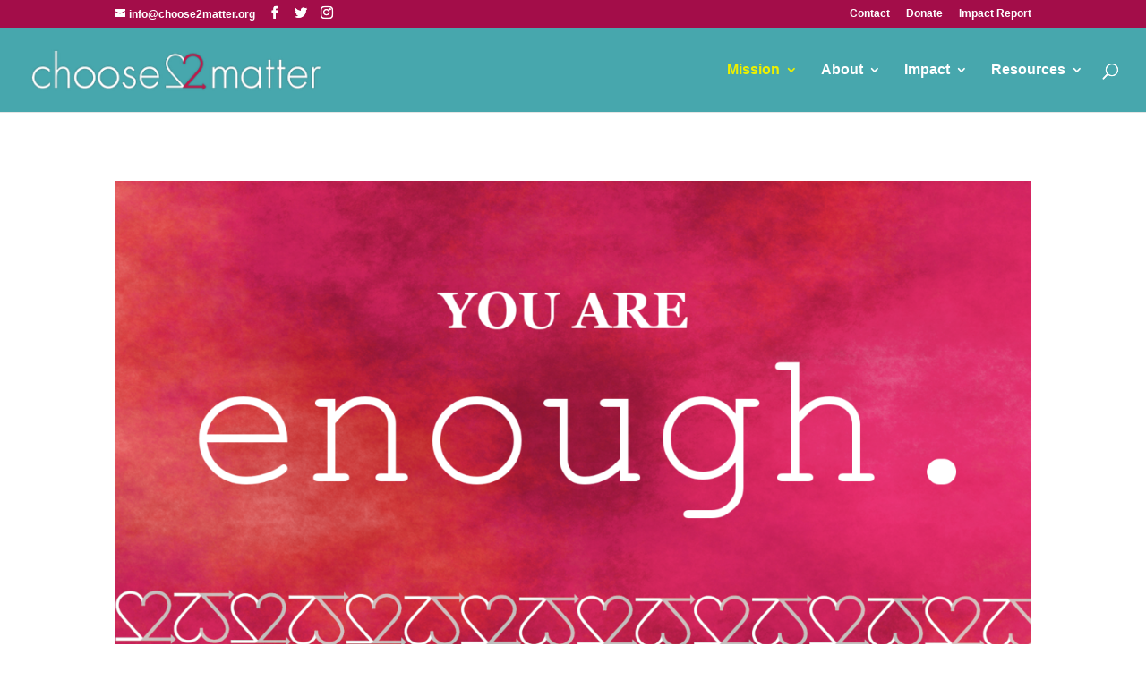

--- FILE ---
content_type: text/html; charset=UTF-8
request_url: https://www.choose2matter.org/ambassadors-of-mattering/
body_size: 9260
content:
<!DOCTYPE html>
<html lang="en-US">
<head>
	<meta charset="UTF-8" />
<meta http-equiv="X-UA-Compatible" content="IE=edge">
	<link rel="pingback" href="https://www.choose2matter.org/xmlrpc.php" />

	<script type="text/javascript">
		document.documentElement.className = 'js';
	</script>

	<script>var et_site_url='https://www.choose2matter.org';var et_post_id='1292';function et_core_page_resource_fallback(a,b){"undefined"===typeof b&&(b=a.sheet.cssRules&&0===a.sheet.cssRules.length);b&&(a.onerror=null,a.onload=null,a.href?a.href=et_site_url+"/?et_core_page_resource="+a.id+et_post_id:a.src&&(a.src=et_site_url+"/?et_core_page_resource="+a.id+et_post_id))}
</script><title>Ambassadors of Mattering | Choose2Matter</title>
<meta name='robots' content='max-image-preview:large' />
<link rel='dns-prefetch' href='//fonts.googleapis.com' />
<link rel="alternate" type="application/rss+xml" title="Choose2Matter &raquo; Feed" href="https://www.choose2matter.org/feed/" />
<link rel="alternate" type="application/rss+xml" title="Choose2Matter &raquo; Comments Feed" href="https://www.choose2matter.org/comments/feed/" />
<script type="text/javascript">
window._wpemojiSettings = {"baseUrl":"https:\/\/s.w.org\/images\/core\/emoji\/14.0.0\/72x72\/","ext":".png","svgUrl":"https:\/\/s.w.org\/images\/core\/emoji\/14.0.0\/svg\/","svgExt":".svg","source":{"concatemoji":"https:\/\/www.choose2matter.org\/wp-includes\/js\/wp-emoji-release.min.js?ver=6.2.8"}};
/*! This file is auto-generated */
!function(e,a,t){var n,r,o,i=a.createElement("canvas"),p=i.getContext&&i.getContext("2d");function s(e,t){p.clearRect(0,0,i.width,i.height),p.fillText(e,0,0);e=i.toDataURL();return p.clearRect(0,0,i.width,i.height),p.fillText(t,0,0),e===i.toDataURL()}function c(e){var t=a.createElement("script");t.src=e,t.defer=t.type="text/javascript",a.getElementsByTagName("head")[0].appendChild(t)}for(o=Array("flag","emoji"),t.supports={everything:!0,everythingExceptFlag:!0},r=0;r<o.length;r++)t.supports[o[r]]=function(e){if(p&&p.fillText)switch(p.textBaseline="top",p.font="600 32px Arial",e){case"flag":return s("\ud83c\udff3\ufe0f\u200d\u26a7\ufe0f","\ud83c\udff3\ufe0f\u200b\u26a7\ufe0f")?!1:!s("\ud83c\uddfa\ud83c\uddf3","\ud83c\uddfa\u200b\ud83c\uddf3")&&!s("\ud83c\udff4\udb40\udc67\udb40\udc62\udb40\udc65\udb40\udc6e\udb40\udc67\udb40\udc7f","\ud83c\udff4\u200b\udb40\udc67\u200b\udb40\udc62\u200b\udb40\udc65\u200b\udb40\udc6e\u200b\udb40\udc67\u200b\udb40\udc7f");case"emoji":return!s("\ud83e\udef1\ud83c\udffb\u200d\ud83e\udef2\ud83c\udfff","\ud83e\udef1\ud83c\udffb\u200b\ud83e\udef2\ud83c\udfff")}return!1}(o[r]),t.supports.everything=t.supports.everything&&t.supports[o[r]],"flag"!==o[r]&&(t.supports.everythingExceptFlag=t.supports.everythingExceptFlag&&t.supports[o[r]]);t.supports.everythingExceptFlag=t.supports.everythingExceptFlag&&!t.supports.flag,t.DOMReady=!1,t.readyCallback=function(){t.DOMReady=!0},t.supports.everything||(n=function(){t.readyCallback()},a.addEventListener?(a.addEventListener("DOMContentLoaded",n,!1),e.addEventListener("load",n,!1)):(e.attachEvent("onload",n),a.attachEvent("onreadystatechange",function(){"complete"===a.readyState&&t.readyCallback()})),(e=t.source||{}).concatemoji?c(e.concatemoji):e.wpemoji&&e.twemoji&&(c(e.twemoji),c(e.wpemoji)))}(window,document,window._wpemojiSettings);
</script>
<meta content="Choose2Matter Theme v.4.7.1.1628655401" name="generator"/><style type="text/css">
img.wp-smiley,
img.emoji {
	display: inline !important;
	border: none !important;
	box-shadow: none !important;
	height: 1em !important;
	width: 1em !important;
	margin: 0 0.07em !important;
	vertical-align: -0.1em !important;
	background: none !important;
	padding: 0 !important;
}
</style>
	<link rel='stylesheet' id='wp-block-library-css' href='https://www.choose2matter.org/wp-includes/css/dist/block-library/style.min.css?ver=6.2.8' type='text/css' media='all' />
<link rel='stylesheet' id='wpzoom-social-icons-block-style-css' href='https://www.choose2matter.org/wp-content/plugins/social-icons-widget-by-wpzoom/block/dist/style-wpzoom-social-icons.css?ver=4.2.13' type='text/css' media='all' />
<link rel='stylesheet' id='classic-theme-styles-css' href='https://www.choose2matter.org/wp-includes/css/classic-themes.min.css?ver=6.2.8' type='text/css' media='all' />
<style id='global-styles-inline-css' type='text/css'>
body{--wp--preset--color--black: #000000;--wp--preset--color--cyan-bluish-gray: #abb8c3;--wp--preset--color--white: #ffffff;--wp--preset--color--pale-pink: #f78da7;--wp--preset--color--vivid-red: #cf2e2e;--wp--preset--color--luminous-vivid-orange: #ff6900;--wp--preset--color--luminous-vivid-amber: #fcb900;--wp--preset--color--light-green-cyan: #7bdcb5;--wp--preset--color--vivid-green-cyan: #00d084;--wp--preset--color--pale-cyan-blue: #8ed1fc;--wp--preset--color--vivid-cyan-blue: #0693e3;--wp--preset--color--vivid-purple: #9b51e0;--wp--preset--gradient--vivid-cyan-blue-to-vivid-purple: linear-gradient(135deg,rgba(6,147,227,1) 0%,rgb(155,81,224) 100%);--wp--preset--gradient--light-green-cyan-to-vivid-green-cyan: linear-gradient(135deg,rgb(122,220,180) 0%,rgb(0,208,130) 100%);--wp--preset--gradient--luminous-vivid-amber-to-luminous-vivid-orange: linear-gradient(135deg,rgba(252,185,0,1) 0%,rgba(255,105,0,1) 100%);--wp--preset--gradient--luminous-vivid-orange-to-vivid-red: linear-gradient(135deg,rgba(255,105,0,1) 0%,rgb(207,46,46) 100%);--wp--preset--gradient--very-light-gray-to-cyan-bluish-gray: linear-gradient(135deg,rgb(238,238,238) 0%,rgb(169,184,195) 100%);--wp--preset--gradient--cool-to-warm-spectrum: linear-gradient(135deg,rgb(74,234,220) 0%,rgb(151,120,209) 20%,rgb(207,42,186) 40%,rgb(238,44,130) 60%,rgb(251,105,98) 80%,rgb(254,248,76) 100%);--wp--preset--gradient--blush-light-purple: linear-gradient(135deg,rgb(255,206,236) 0%,rgb(152,150,240) 100%);--wp--preset--gradient--blush-bordeaux: linear-gradient(135deg,rgb(254,205,165) 0%,rgb(254,45,45) 50%,rgb(107,0,62) 100%);--wp--preset--gradient--luminous-dusk: linear-gradient(135deg,rgb(255,203,112) 0%,rgb(199,81,192) 50%,rgb(65,88,208) 100%);--wp--preset--gradient--pale-ocean: linear-gradient(135deg,rgb(255,245,203) 0%,rgb(182,227,212) 50%,rgb(51,167,181) 100%);--wp--preset--gradient--electric-grass: linear-gradient(135deg,rgb(202,248,128) 0%,rgb(113,206,126) 100%);--wp--preset--gradient--midnight: linear-gradient(135deg,rgb(2,3,129) 0%,rgb(40,116,252) 100%);--wp--preset--duotone--dark-grayscale: url('#wp-duotone-dark-grayscale');--wp--preset--duotone--grayscale: url('#wp-duotone-grayscale');--wp--preset--duotone--purple-yellow: url('#wp-duotone-purple-yellow');--wp--preset--duotone--blue-red: url('#wp-duotone-blue-red');--wp--preset--duotone--midnight: url('#wp-duotone-midnight');--wp--preset--duotone--magenta-yellow: url('#wp-duotone-magenta-yellow');--wp--preset--duotone--purple-green: url('#wp-duotone-purple-green');--wp--preset--duotone--blue-orange: url('#wp-duotone-blue-orange');--wp--preset--font-size--small: 13px;--wp--preset--font-size--medium: 20px;--wp--preset--font-size--large: 36px;--wp--preset--font-size--x-large: 42px;--wp--preset--spacing--20: 0.44rem;--wp--preset--spacing--30: 0.67rem;--wp--preset--spacing--40: 1rem;--wp--preset--spacing--50: 1.5rem;--wp--preset--spacing--60: 2.25rem;--wp--preset--spacing--70: 3.38rem;--wp--preset--spacing--80: 5.06rem;--wp--preset--shadow--natural: 6px 6px 9px rgba(0, 0, 0, 0.2);--wp--preset--shadow--deep: 12px 12px 50px rgba(0, 0, 0, 0.4);--wp--preset--shadow--sharp: 6px 6px 0px rgba(0, 0, 0, 0.2);--wp--preset--shadow--outlined: 6px 6px 0px -3px rgba(255, 255, 255, 1), 6px 6px rgba(0, 0, 0, 1);--wp--preset--shadow--crisp: 6px 6px 0px rgba(0, 0, 0, 1);}:where(.is-layout-flex){gap: 0.5em;}body .is-layout-flow > .alignleft{float: left;margin-inline-start: 0;margin-inline-end: 2em;}body .is-layout-flow > .alignright{float: right;margin-inline-start: 2em;margin-inline-end: 0;}body .is-layout-flow > .aligncenter{margin-left: auto !important;margin-right: auto !important;}body .is-layout-constrained > .alignleft{float: left;margin-inline-start: 0;margin-inline-end: 2em;}body .is-layout-constrained > .alignright{float: right;margin-inline-start: 2em;margin-inline-end: 0;}body .is-layout-constrained > .aligncenter{margin-left: auto !important;margin-right: auto !important;}body .is-layout-constrained > :where(:not(.alignleft):not(.alignright):not(.alignfull)){max-width: var(--wp--style--global--content-size);margin-left: auto !important;margin-right: auto !important;}body .is-layout-constrained > .alignwide{max-width: var(--wp--style--global--wide-size);}body .is-layout-flex{display: flex;}body .is-layout-flex{flex-wrap: wrap;align-items: center;}body .is-layout-flex > *{margin: 0;}:where(.wp-block-columns.is-layout-flex){gap: 2em;}.has-black-color{color: var(--wp--preset--color--black) !important;}.has-cyan-bluish-gray-color{color: var(--wp--preset--color--cyan-bluish-gray) !important;}.has-white-color{color: var(--wp--preset--color--white) !important;}.has-pale-pink-color{color: var(--wp--preset--color--pale-pink) !important;}.has-vivid-red-color{color: var(--wp--preset--color--vivid-red) !important;}.has-luminous-vivid-orange-color{color: var(--wp--preset--color--luminous-vivid-orange) !important;}.has-luminous-vivid-amber-color{color: var(--wp--preset--color--luminous-vivid-amber) !important;}.has-light-green-cyan-color{color: var(--wp--preset--color--light-green-cyan) !important;}.has-vivid-green-cyan-color{color: var(--wp--preset--color--vivid-green-cyan) !important;}.has-pale-cyan-blue-color{color: var(--wp--preset--color--pale-cyan-blue) !important;}.has-vivid-cyan-blue-color{color: var(--wp--preset--color--vivid-cyan-blue) !important;}.has-vivid-purple-color{color: var(--wp--preset--color--vivid-purple) !important;}.has-black-background-color{background-color: var(--wp--preset--color--black) !important;}.has-cyan-bluish-gray-background-color{background-color: var(--wp--preset--color--cyan-bluish-gray) !important;}.has-white-background-color{background-color: var(--wp--preset--color--white) !important;}.has-pale-pink-background-color{background-color: var(--wp--preset--color--pale-pink) !important;}.has-vivid-red-background-color{background-color: var(--wp--preset--color--vivid-red) !important;}.has-luminous-vivid-orange-background-color{background-color: var(--wp--preset--color--luminous-vivid-orange) !important;}.has-luminous-vivid-amber-background-color{background-color: var(--wp--preset--color--luminous-vivid-amber) !important;}.has-light-green-cyan-background-color{background-color: var(--wp--preset--color--light-green-cyan) !important;}.has-vivid-green-cyan-background-color{background-color: var(--wp--preset--color--vivid-green-cyan) !important;}.has-pale-cyan-blue-background-color{background-color: var(--wp--preset--color--pale-cyan-blue) !important;}.has-vivid-cyan-blue-background-color{background-color: var(--wp--preset--color--vivid-cyan-blue) !important;}.has-vivid-purple-background-color{background-color: var(--wp--preset--color--vivid-purple) !important;}.has-black-border-color{border-color: var(--wp--preset--color--black) !important;}.has-cyan-bluish-gray-border-color{border-color: var(--wp--preset--color--cyan-bluish-gray) !important;}.has-white-border-color{border-color: var(--wp--preset--color--white) !important;}.has-pale-pink-border-color{border-color: var(--wp--preset--color--pale-pink) !important;}.has-vivid-red-border-color{border-color: var(--wp--preset--color--vivid-red) !important;}.has-luminous-vivid-orange-border-color{border-color: var(--wp--preset--color--luminous-vivid-orange) !important;}.has-luminous-vivid-amber-border-color{border-color: var(--wp--preset--color--luminous-vivid-amber) !important;}.has-light-green-cyan-border-color{border-color: var(--wp--preset--color--light-green-cyan) !important;}.has-vivid-green-cyan-border-color{border-color: var(--wp--preset--color--vivid-green-cyan) !important;}.has-pale-cyan-blue-border-color{border-color: var(--wp--preset--color--pale-cyan-blue) !important;}.has-vivid-cyan-blue-border-color{border-color: var(--wp--preset--color--vivid-cyan-blue) !important;}.has-vivid-purple-border-color{border-color: var(--wp--preset--color--vivid-purple) !important;}.has-vivid-cyan-blue-to-vivid-purple-gradient-background{background: var(--wp--preset--gradient--vivid-cyan-blue-to-vivid-purple) !important;}.has-light-green-cyan-to-vivid-green-cyan-gradient-background{background: var(--wp--preset--gradient--light-green-cyan-to-vivid-green-cyan) !important;}.has-luminous-vivid-amber-to-luminous-vivid-orange-gradient-background{background: var(--wp--preset--gradient--luminous-vivid-amber-to-luminous-vivid-orange) !important;}.has-luminous-vivid-orange-to-vivid-red-gradient-background{background: var(--wp--preset--gradient--luminous-vivid-orange-to-vivid-red) !important;}.has-very-light-gray-to-cyan-bluish-gray-gradient-background{background: var(--wp--preset--gradient--very-light-gray-to-cyan-bluish-gray) !important;}.has-cool-to-warm-spectrum-gradient-background{background: var(--wp--preset--gradient--cool-to-warm-spectrum) !important;}.has-blush-light-purple-gradient-background{background: var(--wp--preset--gradient--blush-light-purple) !important;}.has-blush-bordeaux-gradient-background{background: var(--wp--preset--gradient--blush-bordeaux) !important;}.has-luminous-dusk-gradient-background{background: var(--wp--preset--gradient--luminous-dusk) !important;}.has-pale-ocean-gradient-background{background: var(--wp--preset--gradient--pale-ocean) !important;}.has-electric-grass-gradient-background{background: var(--wp--preset--gradient--electric-grass) !important;}.has-midnight-gradient-background{background: var(--wp--preset--gradient--midnight) !important;}.has-small-font-size{font-size: var(--wp--preset--font-size--small) !important;}.has-medium-font-size{font-size: var(--wp--preset--font-size--medium) !important;}.has-large-font-size{font-size: var(--wp--preset--font-size--large) !important;}.has-x-large-font-size{font-size: var(--wp--preset--font-size--x-large) !important;}
.wp-block-navigation a:where(:not(.wp-element-button)){color: inherit;}
:where(.wp-block-columns.is-layout-flex){gap: 2em;}
.wp-block-pullquote{font-size: 1.5em;line-height: 1.6;}
</style>
<link rel='stylesheet' id='video_popup_close_icon-css' href='https://www.choose2matter.org/wp-content/plugins/video-popup/css/vp-close-icon/close-button-icon.css?ver=1768832060' type='text/css' media='all' />
<link rel='stylesheet' id='oba_youtubepopup_css-css' href='https://www.choose2matter.org/wp-content/plugins/video-popup/css/YouTubePopUp.css?ver=1768832060' type='text/css' media='all' />
<link rel='stylesheet' id='chld_thm_cfg_parent-css' href='https://www.choose2matter.org/wp-content/themes/Divi-0/style.css?ver=6.2.8' type='text/css' media='all' />
<link rel='stylesheet' id='divi-style-css' href='https://www.choose2matter.org/wp-content/themes/Divi-child/style.css?ver=4.7.1.1628655401' type='text/css' media='all' />
<link rel='stylesheet' id='et-builder-googlefonts-cached-css' href='https://fonts.googleapis.com/css?family=Lora:regular,italic,700,700italic&#038;subset=latin,latin-ext&#038;display=swap' type='text/css' media='all' />
<link rel='stylesheet' id='wpzoom-social-icons-socicon-css' href='https://www.choose2matter.org/wp-content/plugins/social-icons-widget-by-wpzoom/assets/css/wpzoom-socicon.css?ver=1688947981' type='text/css' media='all' />
<link rel='stylesheet' id='wpzoom-social-icons-genericons-css' href='https://www.choose2matter.org/wp-content/plugins/social-icons-widget-by-wpzoom/assets/css/genericons.css?ver=1688947981' type='text/css' media='all' />
<link rel='stylesheet' id='wpzoom-social-icons-academicons-css' href='https://www.choose2matter.org/wp-content/plugins/social-icons-widget-by-wpzoom/assets/css/academicons.min.css?ver=1688947981' type='text/css' media='all' />
<link rel='stylesheet' id='wpzoom-social-icons-font-awesome-3-css' href='https://www.choose2matter.org/wp-content/plugins/social-icons-widget-by-wpzoom/assets/css/font-awesome-3.min.css?ver=1688947981' type='text/css' media='all' />
<link rel='stylesheet' id='dashicons-css' href='https://www.choose2matter.org/wp-includes/css/dashicons.min.css?ver=6.2.8' type='text/css' media='all' />
<link rel='stylesheet' id='wpzoom-social-icons-styles-css' href='https://www.choose2matter.org/wp-content/plugins/social-icons-widget-by-wpzoom/assets/css/wpzoom-social-icons-styles.css?ver=1688947981' type='text/css' media='all' />
<link rel='preload' as='font'  id='wpzoom-social-icons-font-academicons-woff2-css' href='https://www.choose2matter.org/wp-content/plugins/social-icons-widget-by-wpzoom/assets/font/academicons.woff2?v=1.9.2'  type='font/woff2' crossorigin />
<link rel='preload' as='font'  id='wpzoom-social-icons-font-fontawesome-3-woff2-css' href='https://www.choose2matter.org/wp-content/plugins/social-icons-widget-by-wpzoom/assets/font/fontawesome-webfont.woff2?v=4.7.0'  type='font/woff2' crossorigin />
<link rel='preload' as='font'  id='wpzoom-social-icons-font-genericons-woff-css' href='https://www.choose2matter.org/wp-content/plugins/social-icons-widget-by-wpzoom/assets/font/Genericons.woff'  type='font/woff' crossorigin />
<link rel='preload' as='font'  id='wpzoom-social-icons-font-socicon-woff2-css' href='https://www.choose2matter.org/wp-content/plugins/social-icons-widget-by-wpzoom/assets/font/socicon.woff2?v=4.2.13'  type='font/woff2' crossorigin />
<script type='text/javascript' src='https://www.choose2matter.org/wp-includes/js/jquery/jquery.min.js?ver=3.6.4' id='jquery-core-js'></script>
<script type='text/javascript' src='https://www.choose2matter.org/wp-includes/js/jquery/jquery-migrate.min.js?ver=3.4.0' id='jquery-migrate-js'></script>
<script type='text/javascript' src='https://www.choose2matter.org/wp-content/plugins/video-popup/js/YouTubePopUp.jquery.js?ver=1768832060' id='oba_youtubepopup_plugin-js'></script>
<script type='text/javascript' src='https://www.choose2matter.org/wp-content/plugins/video-popup/js/YouTubePopUp.js?ver=1768832060' id='oba_youtubepopup_activate-js'></script>
<script type='text/javascript' src='https://www.choose2matter.org/wp-content/plugins/google-analyticator/external-tracking.min.js?ver=6.5.7' id='ga-external-tracking-js'></script>
<link rel="https://api.w.org/" href="https://www.choose2matter.org/wp-json/" /><link rel="alternate" type="application/json" href="https://www.choose2matter.org/wp-json/wp/v2/pages/1292" /><link rel="EditURI" type="application/rsd+xml" title="RSD" href="https://www.choose2matter.org/xmlrpc.php?rsd" />
<link rel="wlwmanifest" type="application/wlwmanifest+xml" href="https://www.choose2matter.org/wp-includes/wlwmanifest.xml" />
<meta name="generator" content="WordPress 6.2.8" />
<link rel="canonical" href="https://www.choose2matter.org/ambassadors-of-mattering/" />
<link rel='shortlink' href='https://www.choose2matter.org/?p=1292' />
<link rel="alternate" type="application/json+oembed" href="https://www.choose2matter.org/wp-json/oembed/1.0/embed?url=https%3A%2F%2Fwww.choose2matter.org%2Fambassadors-of-mattering%2F" />
<link rel="alternate" type="text/xml+oembed" href="https://www.choose2matter.org/wp-json/oembed/1.0/embed?url=https%3A%2F%2Fwww.choose2matter.org%2Fambassadors-of-mattering%2F&#038;format=xml" />
		<script type='text/javascript'>
			var video_popup_unprm_general_settings = {
    			'unprm_r_border': ''
			};
		</script>
	<meta name="viewport" content="width=device-width, initial-scale=1.0, maximum-scale=1.0, user-scalable=0" /><link rel="icon" href="https://www.choose2matter.org/wp-content/uploads/2021/08/cropped-c2m-favicon-32x32.png" sizes="32x32" />
<link rel="icon" href="https://www.choose2matter.org/wp-content/uploads/2021/08/cropped-c2m-favicon-192x192.png" sizes="192x192" />
<link rel="apple-touch-icon" href="https://www.choose2matter.org/wp-content/uploads/2021/08/cropped-c2m-favicon-180x180.png" />
<meta name="msapplication-TileImage" content="https://www.choose2matter.org/wp-content/uploads/2021/08/cropped-c2m-favicon-270x270.png" />
<!-- Google Analytics Tracking by Google Analyticator 6.5.7 -->
<script type="text/javascript">
    var analyticsFileTypes = [];
    var analyticsSnippet = 'disabled';
    var analyticsEventTracking = 'enabled';
</script>
<script type="text/javascript">
	(function(i,s,o,g,r,a,m){i['GoogleAnalyticsObject']=r;i[r]=i[r]||function(){
	(i[r].q=i[r].q||[]).push(arguments)},i[r].l=1*new Date();a=s.createElement(o),
	m=s.getElementsByTagName(o)[0];a.async=1;a.src=g;m.parentNode.insertBefore(a,m)
	})(window,document,'script','//www.google-analytics.com/analytics.js','ga');
	ga('create', 'UA-39687377-1', 'auto');
 
	ga('send', 'pageview');
</script>
<link rel="stylesheet" id="et-core-unified-1292-cached-inline-styles" href="https://www.choose2matter.org/wp-content/et-cache/1292/et-core-unified-1292-17664536354611.min.css" onerror="et_core_page_resource_fallback(this, true)" onload="et_core_page_resource_fallback(this)" /></head>
<body data-rsssl=1 class="page-template-default page page-id-1292 et_button_no_icon et_pb_button_helper_class et_fullwidth_nav et_fixed_nav et_show_nav et_secondary_nav_enabled et_secondary_nav_two_panels et_primary_nav_dropdown_animation_fade et_secondary_nav_dropdown_animation_fade et_header_style_left et_pb_footer_columns_1_4__3_4 et_cover_background et_pb_gutter osx et_pb_gutters3 et_pb_pagebuilder_layout et_no_sidebar et_divi_theme et-db et_minified_js et_minified_css">
	<div id="page-container">

					<div id="top-header">
			<div class="container clearfix">

			
				<div id="et-info">
				
									<a href="mailto:info@choose2matter.org"><span id="et-info-email">info@choose2matter.org</span></a>
				
				<ul class="et-social-icons">

	<li class="et-social-icon et-social-facebook">
		<a href="https://www.facebook.com/Choose2Matter/" class="icon">
			<span>Facebook</span>
		</a>
	</li>
	<li class="et-social-icon et-social-twitter">
		<a href="https://twitter.com/choose2matter" class="icon">
			<span>Twitter</span>
		</a>
	</li>
	<li class="et-social-icon et-social-instagram">
		<a href="https://www.instagram.com/angelamaiers/" class="icon">
			<span>Instagram</span>
		</a>
	</li>

</ul>				</div> <!-- #et-info -->

			
				<div id="et-secondary-menu">
				<div class="et_duplicate_social_icons">
								<ul class="et-social-icons">

	<li class="et-social-icon et-social-facebook">
		<a href="https://www.facebook.com/Choose2Matter/" class="icon">
			<span>Facebook</span>
		</a>
	</li>
	<li class="et-social-icon et-social-twitter">
		<a href="https://twitter.com/choose2matter" class="icon">
			<span>Twitter</span>
		</a>
	</li>
	<li class="et-social-icon et-social-instagram">
		<a href="https://www.instagram.com/angelamaiers/" class="icon">
			<span>Instagram</span>
		</a>
	</li>

</ul>
							</div><ul id="et-secondary-nav" class="menu"><li class="menu-item menu-item-type-post_type menu-item-object-page menu-item-1462"><a href="https://www.choose2matter.org/contact/">Contact</a></li>
<li class="menu-item menu-item-type-post_type menu-item-object-page menu-item-1463"><a href="https://www.choose2matter.org/donate/">Donate</a></li>
<li class="menu-item menu-item-type-post_type menu-item-object-page menu-item-1464"><a href="https://www.choose2matter.org/impact-report/">Impact Report</a></li>
</ul>				</div> <!-- #et-secondary-menu -->

			</div> <!-- .container -->
		</div> <!-- #top-header -->
		
	
			<header id="main-header" data-height-onload="80">
			<div class="container clearfix et_menu_container">
							<div class="logo_container">
					<span class="logo_helper"></span>
					<a href="https://www.choose2matter.org/">
						<img src="https://www.choose2matter.org/wp-content/uploads/2021/08/rsz_c2m-logo-light.png" alt="Choose2Matter" id="logo" data-height-percentage="50" />
					</a>
				</div>
							<div id="et-top-navigation" data-height="80" data-fixed-height="40">
											<nav id="top-menu-nav">
						<ul id="top-menu" class="nav"><li id="menu-item-1458" class="menu-item menu-item-type-custom menu-item-object-custom current-menu-ancestor current-menu-parent menu-item-has-children menu-item-1458"><a href="https://choose2matter.org/manifesto">Mission</a>
<ul class="sub-menu">
	<li id="menu-item-1556" class="menu-item menu-item-type-post_type menu-item-object-page menu-item-1556"><a href="https://www.choose2matter.org/manifesto/">Manifesto</a></li>
	<li id="menu-item-1443" class="menu-item menu-item-type-post_type menu-item-object-page current-menu-item page_item page-item-1292 current_page_item menu-item-1443"><a href="https://www.choose2matter.org/ambassadors-of-mattering/" aria-current="page">Ambassadors of Mattering</a></li>
	<li id="menu-item-1444" class="menu-item menu-item-type-post_type menu-item-object-page menu-item-1444"><a href="https://www.choose2matter.org/how-you-can-help/">How You Can Help</a></li>
	<li id="menu-item-1445" class="menu-item menu-item-type-post_type menu-item-object-page menu-item-1445"><a href="https://www.choose2matter.org/donate/">Donate</a></li>
</ul>
</li>
<li id="menu-item-1459" class="menu-item menu-item-type-custom menu-item-object-custom menu-item-has-children menu-item-1459"><a href="https://choose2matter.org/history-and-background">About</a>
<ul class="sub-menu">
	<li id="menu-item-1448" class="menu-item menu-item-type-post_type menu-item-object-page menu-item-1448"><a href="https://www.choose2matter.org/history-and-background/">History and Background</a></li>
	<li id="menu-item-1449" class="menu-item menu-item-type-post_type menu-item-object-page menu-item-1449"><a href="https://www.choose2matter.org/founder-angela-maiers/">Founder Angela Maiers</a></li>
</ul>
</li>
<li id="menu-item-1460" class="menu-item menu-item-type-custom menu-item-object-custom menu-item-has-children menu-item-1460"><a href="https://choose2matter.org/impact-report">Impact</a>
<ul class="sub-menu">
	<li id="menu-item-1450" class="menu-item menu-item-type-post_type menu-item-object-page menu-item-1450"><a href="https://www.choose2matter.org/impact-report/">Impact Report</a></li>
	<li id="menu-item-1451" class="menu-item menu-item-type-post_type menu-item-object-page menu-item-1451"><a href="https://www.choose2matter.org/testimonials/">Testimonials</a></li>
	<li id="menu-item-1452" class="menu-item menu-item-type-post_type menu-item-object-page menu-item-1452"><a href="https://www.choose2matter.org/case-studies/">Case Studies</a></li>
	<li id="menu-item-1453" class="menu-item menu-item-type-post_type menu-item-object-page menu-item-1453"><a href="https://www.choose2matter.org/news/">News</a></li>
</ul>
</li>
<li id="menu-item-1461" class="menu-item menu-item-type-custom menu-item-object-custom menu-item-has-children menu-item-1461"><a href="https://choose2matter.org/exercises">Resources</a>
<ul class="sub-menu">
	<li id="menu-item-1454" class="menu-item menu-item-type-post_type menu-item-object-page menu-item-1454"><a href="https://www.choose2matter.org/exercises/">Exercises</a></li>
	<li id="menu-item-1456" class="menu-item menu-item-type-post_type menu-item-object-page menu-item-1456"><a href="https://www.choose2matter.org/the-language-of-mattering/">The Language of Mattering</a></li>
	<li id="menu-item-1457" class="menu-item menu-item-type-post_type menu-item-object-page menu-item-1457"><a href="https://www.choose2matter.org/live-leadership-bootcamps/">Live Leadership Bootcamps</a></li>
</ul>
</li>
</ul>						</nav>
					
					
					
										<div id="et_top_search">
						<span id="et_search_icon"></span>
					</div>
					
					<div id="et_mobile_nav_menu">
				<div class="mobile_nav closed">
					<span class="select_page">Select Page</span>
					<span class="mobile_menu_bar mobile_menu_bar_toggle"></span>
				</div>
			</div>				</div> <!-- #et-top-navigation -->
			</div> <!-- .container -->
			<div class="et_search_outer">
				<div class="container et_search_form_container">
					<form role="search" method="get" class="et-search-form" action="https://www.choose2matter.org/">
					<input type="search" class="et-search-field" placeholder="Search &hellip;" value="" name="s" title="Search for:" />					</form>
					<span class="et_close_search_field"></span>
				</div>
			</div>
		</header> <!-- #main-header -->
			<div id="et-main-area">
	
<div id="main-content">


			
				<article id="post-1292" class="post-1292 page type-page status-publish hentry">

				
					<div class="entry-content">
					<div id="et-boc" class="et-boc">
			
		<div class="et-l et-l--post">
			<div class="et_builder_inner_content et_pb_gutters3"><div class="et_pb_section et_pb_section_0 et_section_regular" >
				
				
				
				
					<div class="et_pb_row et_pb_row_0">
				<div class="et_pb_column et_pb_column_4_4 et_pb_column_0  et_pb_css_mix_blend_mode_passthrough et-last-child">
				
				
				<div class="et_pb_module et_pb_gallery et_pb_gallery_0  et_pb_bg_layout_light et_pb_slider et_pb_gallery_fullwidth">
				<div class="et_pb_gallery_items et_post_gallery clearfix" data-per_page="4"><div class="et_pb_gallery_item et_pb_bg_layout_light et_pb_gallery_item_0_0">
				<div class='et_pb_gallery_image landscape'>
					<a href="https://www.choose2matter.org/wp-content/uploads/2021/10/choose2matter-greeting-card-1-enough.png" title="choose2matter greeting card 1 enough">
					<img decoding="async" width="1500" height="874" src="https://www.choose2matter.org/wp-content/uploads/2021/10/choose2matter-greeting-card-1-enough.png" class="wp-image-1705" srcset="https://www.choose2matter.org/wp-content/uploads/2021/10/choose2matter-greeting-card-1-enough.png 1500w, https://www.choose2matter.org/wp-content/uploads/2021/10/choose2matter-greeting-card-1-enough-1280x746.png 1280w, https://www.choose2matter.org/wp-content/uploads/2021/10/choose2matter-greeting-card-1-enough-980x571.png 980w, https://www.choose2matter.org/wp-content/uploads/2021/10/choose2matter-greeting-card-1-enough-480x280.png 480w" sizes="(min-width: 0px) and (max-width: 480px) 480px, (min-width: 481px) and (max-width: 980px) 980px, (min-width: 981px) and (max-width: 1280px) 1280px, (min-width: 1281px) 1500px, 100vw" />
					
				</a>
				</div></div><div class="et_pb_gallery_item et_pb_bg_layout_light et_pb_gallery_item_0_1">
				<div class='et_pb_gallery_image landscape'>
					<a href="https://www.choose2matter.org/wp-content/uploads/2021/10/choose2matter-greeting-card-2-influence.png" title="choose2matter greeting card 2 influence">
					<img decoding="async" loading="lazy" width="1500" height="874" src="https://www.choose2matter.org/wp-content/uploads/2021/10/choose2matter-greeting-card-2-influence.png" class="wp-image-1706" srcset="https://www.choose2matter.org/wp-content/uploads/2021/10/choose2matter-greeting-card-2-influence.png 1500w, https://www.choose2matter.org/wp-content/uploads/2021/10/choose2matter-greeting-card-2-influence-1280x746.png 1280w, https://www.choose2matter.org/wp-content/uploads/2021/10/choose2matter-greeting-card-2-influence-980x571.png 980w, https://www.choose2matter.org/wp-content/uploads/2021/10/choose2matter-greeting-card-2-influence-480x280.png 480w" sizes="(min-width: 0px) and (max-width: 480px) 480px, (min-width: 481px) and (max-width: 980px) 980px, (min-width: 981px) and (max-width: 1280px) 1280px, (min-width: 1281px) 1500px, 100vw" />
					
				</a>
				</div></div><div class="et_pb_gallery_item et_pb_bg_layout_light et_pb_gallery_item_0_2">
				<div class='et_pb_gallery_image landscape'>
					<a href="https://www.choose2matter.org/wp-content/uploads/2021/10/choose2matter-greeting-card-3-genius.png" title="choose2matter greeting card 3 genius">
					<img decoding="async" loading="lazy" width="1500" height="874" src="https://www.choose2matter.org/wp-content/uploads/2021/10/choose2matter-greeting-card-3-genius.png" class="wp-image-1707" srcset="https://www.choose2matter.org/wp-content/uploads/2021/10/choose2matter-greeting-card-3-genius.png 1500w, https://www.choose2matter.org/wp-content/uploads/2021/10/choose2matter-greeting-card-3-genius-1280x746.png 1280w, https://www.choose2matter.org/wp-content/uploads/2021/10/choose2matter-greeting-card-3-genius-980x571.png 980w, https://www.choose2matter.org/wp-content/uploads/2021/10/choose2matter-greeting-card-3-genius-480x280.png 480w" sizes="(min-width: 0px) and (max-width: 480px) 480px, (min-width: 481px) and (max-width: 980px) 980px, (min-width: 981px) and (max-width: 1280px) 1280px, (min-width: 1281px) 1500px, 100vw" />
					
				</a>
				</div></div><div class="et_pb_gallery_item et_pb_bg_layout_light et_pb_gallery_item_0_3">
				<div class='et_pb_gallery_image landscape'>
					<a href="https://www.choose2matter.org/wp-content/uploads/2021/10/choose2matter-greeting-card-4-contributions.png" title="choose2matter greeting card 4 contributions">
					<img decoding="async" loading="lazy" width="1500" height="874" src="https://www.choose2matter.org/wp-content/uploads/2021/10/choose2matter-greeting-card-4-contributions.png" class="wp-image-1708" srcset="https://www.choose2matter.org/wp-content/uploads/2021/10/choose2matter-greeting-card-4-contributions.png 1500w, https://www.choose2matter.org/wp-content/uploads/2021/10/choose2matter-greeting-card-4-contributions-1280x746.png 1280w, https://www.choose2matter.org/wp-content/uploads/2021/10/choose2matter-greeting-card-4-contributions-980x571.png 980w, https://www.choose2matter.org/wp-content/uploads/2021/10/choose2matter-greeting-card-4-contributions-480x280.png 480w" sizes="(min-width: 0px) and (max-width: 480px) 480px, (min-width: 481px) and (max-width: 980px) 980px, (min-width: 981px) and (max-width: 1280px) 1280px, (min-width: 1281px) 1500px, 100vw" />
					
				</a>
				</div></div><div class="et_pb_gallery_item et_pb_bg_layout_light et_pb_gallery_item_0_4">
				<div class='et_pb_gallery_image landscape'>
					<a href="https://www.choose2matter.org/wp-content/uploads/2021/10/choose2matter-greeting-card-5-gift.png" title="choose2matter greeting card 5 gift">
					<img decoding="async" loading="lazy" width="1500" height="874" src="https://www.choose2matter.org/wp-content/uploads/2021/10/choose2matter-greeting-card-5-gift.png" class="wp-image-1709" srcset="https://www.choose2matter.org/wp-content/uploads/2021/10/choose2matter-greeting-card-5-gift.png 1500w, https://www.choose2matter.org/wp-content/uploads/2021/10/choose2matter-greeting-card-5-gift-1280x746.png 1280w, https://www.choose2matter.org/wp-content/uploads/2021/10/choose2matter-greeting-card-5-gift-980x571.png 980w, https://www.choose2matter.org/wp-content/uploads/2021/10/choose2matter-greeting-card-5-gift-480x280.png 480w" sizes="(min-width: 0px) and (max-width: 480px) 480px, (min-width: 481px) and (max-width: 980px) 980px, (min-width: 981px) and (max-width: 1280px) 1280px, (min-width: 1281px) 1500px, 100vw" />
					
				</a>
				</div></div><div class="et_pb_gallery_item et_pb_bg_layout_light et_pb_gallery_item_0_5">
				<div class='et_pb_gallery_image landscape'>
					<a href="https://www.choose2matter.org/wp-content/uploads/2021/10/choose2matter-greeting-card-6-impact.png" title="choose2matter greeting card 6 impact">
					<img decoding="async" loading="lazy" width="1500" height="874" src="https://www.choose2matter.org/wp-content/uploads/2021/10/choose2matter-greeting-card-6-impact.png" class="wp-image-1710" srcset="https://www.choose2matter.org/wp-content/uploads/2021/10/choose2matter-greeting-card-6-impact.png 1500w, https://www.choose2matter.org/wp-content/uploads/2021/10/choose2matter-greeting-card-6-impact-1280x746.png 1280w, https://www.choose2matter.org/wp-content/uploads/2021/10/choose2matter-greeting-card-6-impact-980x571.png 980w, https://www.choose2matter.org/wp-content/uploads/2021/10/choose2matter-greeting-card-6-impact-480x280.png 480w" sizes="(min-width: 0px) and (max-width: 480px) 480px, (min-width: 481px) and (max-width: 980px) 980px, (min-width: 981px) and (max-width: 1280px) 1280px, (min-width: 1281px) 1500px, 100vw" />
					
				</a>
				</div></div><div class="et_pb_gallery_item et_pb_bg_layout_light et_pb_gallery_item_0_6">
				<div class='et_pb_gallery_image landscape'>
					<a href="https://www.choose2matter.org/wp-content/uploads/2021/10/choose2matter-greeting-card-8-matter.png" title="choose2matter greeting card 8 matter">
					<img decoding="async" loading="lazy" width="1500" height="874" src="https://www.choose2matter.org/wp-content/uploads/2021/10/choose2matter-greeting-card-8-matter.png" class="wp-image-1711" srcset="https://www.choose2matter.org/wp-content/uploads/2021/10/choose2matter-greeting-card-8-matter.png 1500w, https://www.choose2matter.org/wp-content/uploads/2021/10/choose2matter-greeting-card-8-matter-1280x746.png 1280w, https://www.choose2matter.org/wp-content/uploads/2021/10/choose2matter-greeting-card-8-matter-980x571.png 980w, https://www.choose2matter.org/wp-content/uploads/2021/10/choose2matter-greeting-card-8-matter-480x280.png 480w" sizes="(min-width: 0px) and (max-width: 480px) 480px, (min-width: 481px) and (max-width: 980px) 980px, (min-width: 981px) and (max-width: 1280px) 1280px, (min-width: 1281px) 1500px, 100vw" />
					
				</a>
				</div></div></div><!-- .et_pb_gallery_items --></div><!-- .et_pb_gallery --><div class="et_pb_with_border et_pb_module et_pb_text et_pb_text_0  et_pb_text_align_left et_pb_bg_layout_light">
				
				
				<div class="et_pb_text_inner"><p>&nbsp;</p>
<p>Choose2Matter challenges and inspires students to work together to develop innovative solutions to social problems that break their heart. Over the years, we’ve partnered with 78,000 classrooms worldwide, reaching more than one million students in over 100 countries. Because of the #YouMatter movement, students have banded together to launch 170 social enterprises and pass 17 laws.</p>
<p>We are unique because although we started our work in education, we have since expanded our mission to parents, businesses, organizations, and other communities around the world. The #YouMatter movement has reached military leaders, business executives, and even members of Parliament. When people accept that they matter and that their actions count, learning, lives, and worlds change.</p>
<p>&#8212; <em>Are you in?</em></p></div>
			</div> <!-- .et_pb_text --><div class="et_pb_module et_pb_image et_pb_image_0">
				
				
				<span class="et_pb_image_wrap "><img decoding="async" loading="lazy" src="https://www.choose2matter.org/wp-content/uploads/2021/08/9-ways-to-let-people-know-they-matter.png" alt="" title="9-ways-to-let-people-know-they-matter" height="auto" width="auto" srcset="https://www.choose2matter.org/wp-content/uploads/2021/08/9-ways-to-let-people-know-they-matter.png 301w, https://www.choose2matter.org/wp-content/uploads/2021/08/9-ways-to-let-people-know-they-matter-202x300.png 202w" sizes="(max-width: 301px) 100vw, 301px" class="wp-image-1488" /></span>
			</div><div class="et_pb_button_module_wrapper et_pb_button_0_wrapper et_pb_button_alignment_center et_pb_module ">
				<a class="et_pb_button et_pb_button_0 et_pb_bg_layout_light" href="">I&#039;m in!</a>
			</div>
			</div> <!-- .et_pb_column -->
				
				
			</div> <!-- .et_pb_row -->
				
				
			</div> <!-- .et_pb_section -->		</div><!-- .et_builder_inner_content -->
	</div><!-- .et-l -->
	
			
		</div><!-- #et-boc -->
							</div> <!-- .entry-content -->

				
				</article> <!-- .et_pb_post -->

			

</div> <!-- #main-content -->


			<footer id="main-footer">
				

		
				<div id="et-footer-nav">
					<div class="container">
						<ul id="menu-footer-menu" class="bottom-nav"><li id="menu-item-1465" class="menu-item menu-item-type-post_type menu-item-object-page menu-item-1465"><a href="https://www.choose2matter.org/contact/">Contact</a></li>
<li id="menu-item-1466" class="menu-item menu-item-type-custom menu-item-object-custom menu-item-1466"><a target="_blank" rel="noopener" href="/subscribe">Subscribe</a></li>
<li id="menu-item-1467" class="menu-item menu-item-type-custom menu-item-object-custom menu-item-1467"><a target="_blank" rel="noopener" href="https://angelamaiers.com">Angela Maiers</a></li>
</ul>					</div>
				</div> <!-- #et-footer-nav -->

			
				<div id="footer-bottom">
					<div class="container clearfix">
				<ul class="et-social-icons">

	<li class="et-social-icon et-social-facebook">
		<a href="https://www.facebook.com/Choose2Matter/" class="icon">
			<span>Facebook</span>
		</a>
	</li>
	<li class="et-social-icon et-social-twitter">
		<a href="https://twitter.com/choose2matter" class="icon">
			<span>Twitter</span>
		</a>
	</li>
	<li class="et-social-icon et-social-instagram">
		<a href="https://www.instagram.com/angelamaiers/" class="icon">
			<span>Instagram</span>
		</a>
	</li>

</ul><div id="footer-info">Designed by <a href="https://stellarplatforms.com/?utm_source=footer&amp;utm_medium=credit&amp;utm_campaign=c2m" target="_blank">Stellar Platforms</a> | Powered by WordPress</div>					</div>	<!-- .container -->
				</div>
			</footer> <!-- #main-footer -->
		</div> <!-- #et-main-area -->


	</div> <!-- #page-container -->

	<!-- Global site tag (gtag.js) - Google Analytics -->
<script async src="https://www.googletagmanager.com/gtag/js?id=UA-39687377-1"></script>
<script>
  window.dataLayer = window.dataLayer || [];
  function gtag(){dataLayer.push(arguments);}
  gtag('js', new Date());

  gtag('config', 'UA-39687377-1');
</script>
<script type="text/javascript"> (function(funnel) {var deferredEvents = [];window.funnelytics = {events: {trigger: function (name, attributes, callback, opts) {deferredEvents.push({name: name, attributes: attributes, callback: callback, opts: opts});}}};var insert = document.getElementsByTagName('script')[0],script = document.createElement('script');script.addEventListener('load', function() {window.funnelytics.init(funnel, false, deferredEvents);});script.src = 'https://cdn.funnelytics.io/track.js';script.type = 'text/javascript';script.async = true;insert.parentNode.insertBefore(script, insert);})('cbfc63b1-6f98-4e5e-8705-4b024f8c2856'); </script><script type='text/javascript' id='divi-custom-script-js-extra'>
/* <![CDATA[ */
var DIVI = {"item_count":"%d Item","items_count":"%d Items"};
var et_shortcodes_strings = {"previous":"Previous","next":"Next"};
var et_pb_custom = {"ajaxurl":"https:\/\/www.choose2matter.org\/wp-admin\/admin-ajax.php","images_uri":"https:\/\/www.choose2matter.org\/wp-content\/themes\/Divi-0\/images","builder_images_uri":"https:\/\/www.choose2matter.org\/wp-content\/themes\/Divi-0\/includes\/builder\/images","et_frontend_nonce":"fb7840a6e2","subscription_failed":"Please, check the fields below to make sure you entered the correct information.","et_ab_log_nonce":"037391975a","fill_message":"Please, fill in the following fields:","contact_error_message":"Please, fix the following errors:","invalid":"Invalid email","captcha":"Captcha","prev":"Prev","previous":"Previous","next":"Next","wrong_captcha":"You entered the wrong number in captcha.","wrong_checkbox":"Checkbox","ignore_waypoints":"no","is_divi_theme_used":"1","widget_search_selector":".widget_search","ab_tests":[],"is_ab_testing_active":"","page_id":"1292","unique_test_id":"","ab_bounce_rate":"5","is_cache_plugin_active":"yes","is_shortcode_tracking":"","tinymce_uri":""}; var et_builder_utils_params = {"condition":{"diviTheme":true,"extraTheme":false},"scrollLocations":["app","top"],"builderScrollLocations":{"desktop":"app","tablet":"app","phone":"app"},"onloadScrollLocation":"app","builderType":"fe"}; var et_frontend_scripts = {"builderCssContainerPrefix":"#et-boc","builderCssLayoutPrefix":"#et-boc .et-l"};
var et_pb_box_shadow_elements = [];
var et_pb_motion_elements = {"desktop":[],"tablet":[],"phone":[]};
var et_pb_sticky_elements = [];
/* ]]> */
</script>
<script type='text/javascript' src='https://www.choose2matter.org/wp-content/themes/Divi-0/js/custom.unified.js?ver=6.2.8' id='divi-custom-script-js'></script>
<script type='text/javascript' src='https://www.choose2matter.org/wp-content/plugins/social-icons-widget-by-wpzoom/assets/js/social-icons-widget-frontend.js?ver=1688947981' id='zoom-social-icons-widget-frontend-js'></script>
<script type='text/javascript' src='https://www.choose2matter.org/wp-content/themes/Divi-0/core/admin/js/common.js?ver=4.7.1' id='et-core-common-js'></script>
</body>
</html>


--- FILE ---
content_type: text/css
request_url: https://www.choose2matter.org/wp-content/themes/Divi-child/style.css?ver=4.7.1.1628655401
body_size: 65
content:
/*
Theme Name: Choose2Matter Theme
Theme URI: https://stellarplatforms.com/
Template: Divi-0
Author: Stellar Platforms
Author URI: https://caelanhuntress.com/
Description: Built on a Divi child theme.
Version: 4.7.1.1628655401
Updated: 2021-08-11 04:16:41

*/



--- FILE ---
content_type: text/plain
request_url: https://www.google-analytics.com/j/collect?v=1&_v=j102&a=624788248&t=pageview&_s=1&dl=https%3A%2F%2Fwww.choose2matter.org%2Fambassadors-of-mattering%2F&ul=en-us%40posix&dt=Ambassadors%20of%20Mattering%20%7C%20Choose2Matter&sr=1280x720&vp=1280x720&_u=IEBAAEABAAAAACAAI~&jid=815571575&gjid=1438562688&cid=258739001.1768832063&tid=UA-39687377-1&_gid=637797195.1768832063&_r=1&_slc=1&z=486738495
body_size: -452
content:
2,cG-PBSXZLV03Y